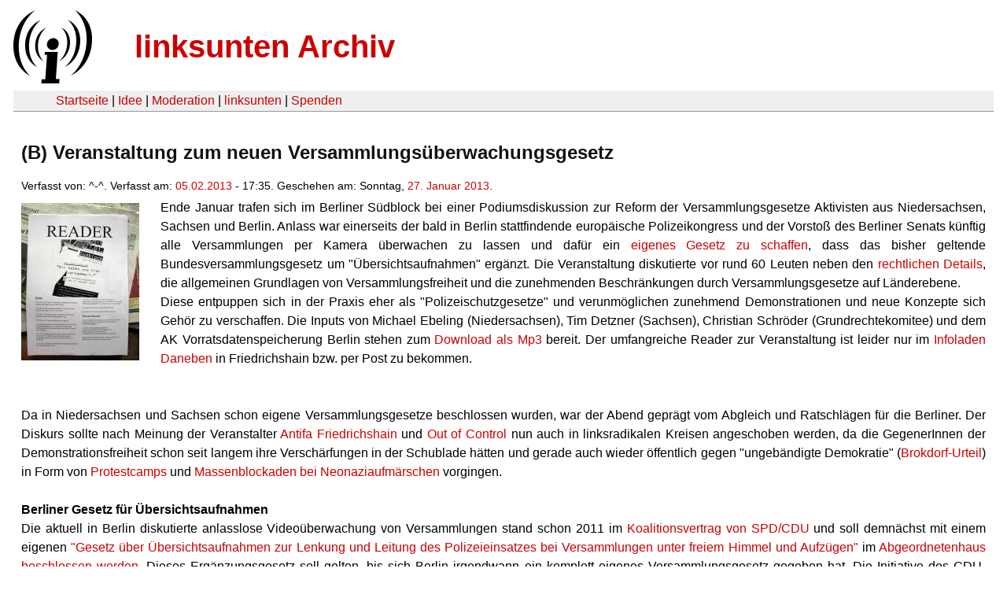

--- FILE ---
content_type: text/html
request_url: https://linksunten.archive.indymedia.org/node/77825/index.html
body_size: 4987
content:
<!DOCTYPE html PUBLIC "-//W3C//DTD XHTML 1.0 Transitional//EN"
        "http://www.w3.org/TR/xhtml1/DTD/xhtml1-transitional.dtd">
<html xmlns="http://www.w3.org/1999/xhtml" xml:lang="de" lang="de" dir="ltr">

<head>
<meta http-equiv="Content-Type" content="text/html; charset=utf-8" />
  <title>(B) Veranstaltung zum neuen Versammlungsüberwachungsgesetz | linksunten Archiv</title>
  <meta http-equiv="Content-Style-Type" content="text/css" />
  <meta http-equiv="Content-Type" content="text/html; charset=utf-8" />
<link rel="shortcut icon" href="../../static/favicon.ico" type="image/x-icon" />
  <link type="text/css" rel="stylesheet" media="all" href=../../static/linksunten.css />
 </head>
<body class="not-front not-logged-in page-node node-type-story no-sidebars i18n-de">
<div id="center">
<a name="top"></a>
<table id="header">
  <tr>
    <td>
      <a href="../index.html" title="((i))"><img src="../../static/logo.png" alt="((i))" /></a>
    </td>
    <td>
      <h1 id="site-name"><a href="../index.html" title="linksunten Archiv">linksunten Archiv</a></h1>
    </td>
  </tr>
</table>
<table id="wrapper-header-table"><tr>
<td id="wrapper-header-table-td-left"></td><td>
<table id="header-table">
  <tr>
    <td>
      <table id="header-table-links">
        <tr>
          <td id="header-table-td-left"></td>
          <td id="header-table-td-links">
            <a href="../index.html">Startseite</a>&nbsp;| <a href="../1/index.html">Idee</a>&nbsp;| <a href="../350/index.html">Moderation</a>&nbsp;| <a href="../../user/7/blog/index.html">linksunten</a>&nbsp;| <a href="../../donate/index.html">Spenden</a> 
          </td>
        </tr>
      </table>
    </td>
  </tr>
</table>
</td>
<td id="wrapper-header-table-td-right"></td>
</tr>
</table>
<table id="content">
  <tr>
        <td class="main-content" id="content-none">

      
      <h2 class="content-title">(B) Veranstaltung zum neuen Versammlungsüberwachungsgesetz</h2>
      
      
      
      
      <div id="node-77825" class="node clear-block">

  <div>

<div class="meta">
      <span class="submitted">Verfasst von:&nbsp;^-^. Verfasst am:&nbsp;<a href="../../archiv/texte/2013/02/index.html#2013-02-05">05.02.2013</a> - 17:35. Geschehen am:&nbsp;Sonntag, <a href="../../archiv/kalender/2013/01/index.html#2013-01-27">27. Januar 2013</a>.         </span>
  </div>
<div class="teaserimage-body"><a href="../77826/index.html"><img src="../../system/files/images/1501556385.thumbnail.jpg" alt="Reader zur Veranstaltung" title="Reader zur Veranstaltung"  class="image image-thumbnail " width="150" height="200" /></a></div><div class="content">
  <p>Ende Januar trafen sich im Berliner Südblock bei einer Podiumsdiskussion zur Reform der Versammlungsgesetze Aktivisten aus Niedersachsen, Sachsen und Berlin. Anlass war einerseits der bald in Berlin stattfindende europäische Polizeikongress und der Vorstoß des Berliner Senats künftig alle Versammlungen per Kamera überwachen zu lassen und dafür ein <a href="http://www.heise.de/tp/blogs/8/153253" rel="nofollow">eigenes Gesetz zu schaffen</a>, dass das bisher geltende Bundesversammlungsgesetz um "Übersichtsaufnahmen" ergänzt. Die Veranstaltung diskutierte vor rund 60 Leuten neben den <a href="http://www.versammlungsrecht.info/" rel="nofollow">rechtlichen Details</a>, die allgemeinen Grundlagen von Versammlungsfreiheit und die zunehmenden Beschränkungen durch Versammlungsgesetze auf Länderebene. </p><p>Diese entpuppen sich in der Praxis eher als "Polizeischutzgesetze" und verunmöglichen zunehmend Demonstrationen und neue Konzepte sich Gehör zu verschaffen. Die Inputs von Michael Ebeling (Niedersachsen), Tim Detzner (Sachsen), Christian Schröder (Grundrechtekomitee) und dem AK Vorratsdatenspeicherung Berlin stehen zum <a href="http://www.divshare.com/download/23630468-266" rel="nofollow">Download als Mp3</a> bereit. Der umfangreiche Reader zur Veranstaltung ist leider nur im <a href="http://daneben.info/" rel="nofollow">Infoladen Daneben</a> in Friedrichshain bzw. per Post zu bekommen.
<br /><br /></p><p>&nbsp;</p><p>Da in Niedersachsen und Sachsen schon eigene Versammlungsgesetze beschlossen wurden, war der Abend geprägt vom Abgleich und Ratschlägen für die Berliner. Der Diskurs sollte nach Meinung der Veranstalter <a href="http://antifa-fh.de.vu/" rel="nofollow">Antifa Friedrichshain</a> und <a href="http://outofcontrol.blogsport.de/" rel="nofollow">Out of Control</a> nun auch in linksradikalen Kreisen angeschoben werden, da die GegenerInnen der Demonstrationsfreiheit schon seit langem ihre Verschärfungen in der Schublade hätten und gerade auch wieder öffentlich gegen "ungebändigte Demokratie" (<a href="http://www.servat.unibe.ch/dfr/bv069315.html" rel="nofollow">Brokdorf-Urteil</a>) in Form von <a href="http://blog.vorratsdatenspeicherung.de/2013/01/30/versammlungsfreiheit-polizeipraesident/" rel="nofollow">Protestcamps</a> und <a href="http://www.addn.me/antifa/dresden-blockiert-blockadetraining/" rel="nofollow">Massenblockaden bei Neonaziaufmärschen</a>  vorgingen.
<br /><br />
<strong>Berliner Gesetz für Übersichtsaufnahmen</strong><br />
Die aktuell in Berlin diskutierte anlasslose Videoüberwachung von Versammlungen stand schon 2011 im <a href="http://www.spd-berlin.de/w/files/spd-lv/koalitionsvereinbarung-2011-16_final_spd-berlin_a4.pdf" rel="nofollow">Koalitionsvertrag von SPD/CDU</a> und soll demnächst mit einem eigenen <a href="http://www.parlament-berlin.de/ados/17/IIIPlen/vorgang/d17-0642.pdf" rel="nofollow">"Gesetz über Übersichtsaufnahmen zur Lenkung und Leitung des Polizeieinsatzes bei Versammlungen unter freiem Himmel und Aufzügen"</a> im <a href="http://www.taz.de/Versammlungsgesetz/%21109666/" rel="nofollow">Abgeordnetenhaus beschlossen werden</a>.
Dieses Ergänzungsgesetz soll gelten, bis sich Berlin irgendwann ein komplett eigenes Versammlungsgesetz gegeben hat. Die Initiative des CDU-Innensenats reagiert damit auf die Entscheidung des Berliner <a href="http://openjur.de/u/54427.html" rel="nofollow">Verwaltungsgerichts zur Anti-Atom-Demo 2010</a>, die eine Videoüberwachung von friedlichen Versammlungen untersagt hatte. Der Senat will angeblich unübersichtliche Versammlungen besser leiten können, und schafft sich dafür eine Ermächtigung, um die Versammlungsfreiheit mittels videotechnischer Einschüchterung der DemonstrationsteilnehmerInnen, einzuschränken.<br /><br /> 
<strong>
Das Ende des Bundesversammlungsgesetzes</strong><br />
Bisher gilt in Berlin noch das <a href="http://www.gesetze-im-internet.de/versammlg/BJNR006840953.html" rel="nofollow">Bundesversammlungsgesetz von 1953</a>, welches durch die Auslegung des Bundesverfassungsgerichts der nicht anlassbezogenen Videoüberwachung (und anderen polizeilichen Bedürfnissen) klare Grenzen aufzeigt. Das Bundesgesetz kann seit der Föderalismusreform 2006 aber durch Landesgesetze ersetzt werden. Die Kannregelung haben seitdem vor allem die Länder genutzt, die das Versammlungsrecht weiter einschränken wollten. In Bayern, Sachsen, Sachsen-Anhalt und Niedersachsen gab es in den letzten Jahren dazu neue Gesetze und mehr oder weniger breiten Protest von Bürgerrechtsinitiativen, die mit Verfassungsklagen gegen die Neuregelungen vorgingen. </p><p><br />
Der generelle Kritikpunkt an den Ländergesetzen ist die Wahrnehmung der Versammlungsfreiheit durch die "Polizeigefahrenabwehr-Brille" und nicht als demokratisches Gestaltungsmittel. Das Versammlungsrecht soll offenbar nicht Versammlungen ermöglichen, sondern staatliche Notlagen durch diese ausschließen. Auch die gut gemeinten Versuche die Versammlungsgesetze halbwegs demonstrationsfreundlich zu gestalten (wie in <a href="http://www.sh.gruene-fraktion.de/cms/files/dokbin/360/360618.gruener_entwurf_versammlungsgesetz.pdf" rel="nofollow">Schleswig Holstein</a>) sind von einem etatistischen Grundgesetzverständnis geleitet, das Rechte nur als welche kennt, die von oben gegen unten durchgesetzt werden müssen. Den Versammlungsgesetzen auf Länderebene ist deshalb entgegenzuhalten, dass jede weitere rechtliche Fixierung auch immer ein Eingriff in die allgemeine <a href="http://dejure.org/gesetze/GG/8.html" rel="nofollow">Demonstrationsfreiheit</a> ist, die, so der Aktivist aus Niedersachsen, das einzige Kollektivrecht im Grundgesetz ist das radikaldemokratische Züge trägt. Plädiert wird daher für ein Bundesversammlungsgesetz, das so einfach wie möglich gehalten ist und das Strafrecht (Vermummungsverbot usw.) sowie Bußgelder raushält. Denn Eingriffsmöglichkeiten bei nicht genehmen Versammlungen gibt es für die Polizei auch jetzt schon genug: Das Versammlungsrecht wird regelmäßig unter Aspekten der Gefahrenabwehr, also des Polizeirechts außer Kraft gesetzt. Das neue Versammlungsgesetz z.B. in Sachsen kam bisher nicht ein einziges Mal zum Einsatz, da die Polizei mit ganz anderen Rechtsgrundlagen Versammlungen verhindern oder sprengen kann. </p><p><br />
Immer wieder kam die Frage auf, ob es überhaupt eines Versammlungsgesetzes bedarf. Die Antwort lautete größtenteils ja, denn ohne ein Versammlungsrecht, das allgemeine Standards zur Auslegung des Grundgesetzes vorgibt, wäre die Demonstrationsfreiheit in der Praxis dem Ermessungsspielraum der Polizei bzw. unserer Stärke überlassen. Das Beispiel der bisher nicht geregelten Übersichtsaufnahmen zeigt doch, dass ein Versammlungsgesetz die Polizei sehr wohl einschränken kann. In der Publikumsdiskussion wurde in diesem Kontext auf die unterschiedliche Behandlung von deutschen und migrantischen Demonstrationen hingewiesen. Gerade das Berliner LKA als Versammlungsbehörde ordnet bei nicht-deutschen AnmelderInnen gern besondere Auflagen an, die gesetzlich meist unhaltbar sind. Auch die "polizeiliche Spielwiese" Fussballstadion muss stärker in den Fokus geraten, da hier meist als erstes neue Techniken und Einsatztaktiken ausprobiert werden.<br /><br />
<strong>
Was tun?</strong><br />
Das konnte die Veranstaltung nicht wirklich beantworten. Die Diskussion war ergänzend zu den Bemühungen von <a href="http://www.grundrechtekomitee.de/node/535" rel="nofollow">Menschenrechtsorganisationen</a> und der <a href="https://www.taz.de/1/archiv/digitaz/artikel/?ressort=ba&amp;dig=2013%2F01%2F22%2Fa0134&amp;cHash=c61db6a5c8c1d6732e20738deada4407" rel="nofollow">Opposition im Berliner Abgeordnetenhaus</a> gedacht - eine breite Bewegung gegen das Übersichtsaufnahmen-Gesetz ist wohl nicht zu erwarten. Erfahrungen aus Niedersachsen zeigen, dass es sehr schwierig ist für das Thema Öffentlichkeit zu erzeugen. Das liegt einerseits daran, dass diejenigen, die das Versammlungsrecht exzessiv nutzen, kein Interesse haben sich an der Reformdiskussion zu beteiligen oder sich bei Rechtsverstößen durch die Polizei durch die Instanzen zu klagen. Auf der anderen Ebene sind ParlamentarierInnen mit der Sachmaterie oft nicht genügend vertraut, da sie zu weit von der Straße entfernt sind und die Probleme der Praxis nicht kennen. </p><p><br />
Hoffnungsvoll stimmt allerdings, dass sich gestern ein <a href="http://www.humanistische-union.de/nc/presse/2012/pressedetail_2012/back/presse-2012/article/berliner-forum-fuer-versammlungsfreiheit-gegruendet/" rel="nofollow">"Berliner Forum für Versammlungsfreiheit"</a> rund um die Humanistische Union gegründet hat, dass sich dem Thema mit weiteren Veranstaltungen und kleineren Aktionen annehmen wird. 
Bleibt zu hoffen, dass in Zukunft auch auf der Straße Konzepte ausprobiert werden, die polizeiliche Strategien umgehen. Denn die Schärfung des Verständnisses von Demonstrationsfreiheit kann sicher nicht durch die Gerichte erfolgen, sondern nur durch die aktive Wahrnehmung des Rechts.</p><a name="image"></a><div class="upload-media-image"><div class="item-list"><ul><li class="first"><div class="upload-media-image-item"><a href="../77826/index.html"><div class="upload-media-image-item-title">Reader zur Veranstaltung</div></a><a href="../77826/index.html"><img src="../../system/files/images/1501556385.thumbnail.jpg" alt="Reader zur Veranstaltung" title="Reader zur Veranstaltung"  class="image image-thumbnail " width="150" height="200" /></a></div></li>
<li class="last"><div class="upload-media-image-item"><a href="../77827/index.html"><div class="upload-media-image-item-title">Flyer zur Veranstaltung</div></a><a href="../77827/index.html"><img src="../../system/files/images/8537965355.thumbnail.gif" alt="Flyer zur Veranstaltung" title="Flyer zur Veranstaltung"  class="image image-thumbnail " width="142" height="200" /></a></div></li>
</ul></div></div></div>
  <div class="categories">
    <div class="item-list"><ul><li class="first"><div class="categories-vocabulary">Flags: </div></li>
<li class="last"><div class="categories-term"><a href="../../archiv/feature/index.html">Feature</a></div></li>
</ul></div><div class="item-list"><ul><li class="first"><div class="categories-vocabulary">Themen:</div></li>
<li class="last"><div class="categories-term"><a href="../../archiv/themen/12/index.html">Repression</a></div></li>
</ul></div><div class="item-list"><ul><li class="first"><div class="categories-vocabulary">Regionen:</div></li>
<li><div class="categories-term"><a href="../../archiv/regionen/1/index.html">Deutschland</a></div></li>
<li class="last"><div class="categories-term"><a href="../../archiv/regionen/15/index.html">D-Osten</a></div></li>
</ul></div><div class="item-list"><ul><li class="first"><div class="categories-vocabulary">Orte:</div></li>
<li class="last"><div class="categories-term"><a href="../../archiv/orte/49/index.html">Berlin</a></div></li>
</ul></div>  </div>
      
  </div> </div>
      
          </td>
      </tr>
</table>
<br/><br/><br/><br/>
</div>
</body>
</html>
